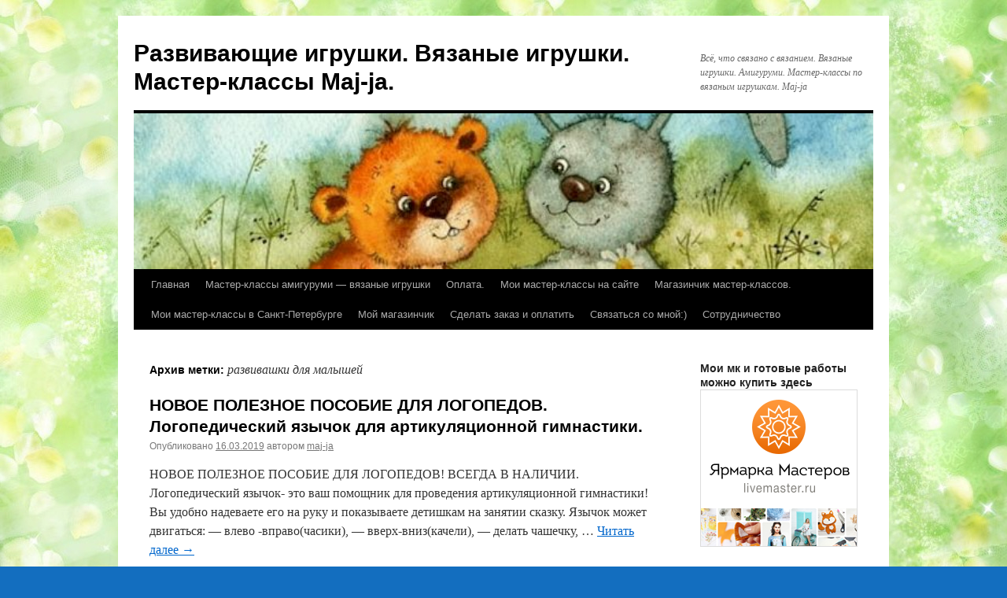

--- FILE ---
content_type: text/html; charset=UTF-8
request_url: https://maj-ja.ru/tag/razvivashki-dlya-malyshej/
body_size: 10300
content:
<!DOCTYPE html>
<html dir="ltr" lang="ru-RU" prefix="og: https://ogp.me/ns#">
<head>
<meta charset="UTF-8" />
<title>
развивашки для малышей | Развивающие игрушки. Вязаные игрушки. Мастер-классы Maj-ja.Развивающие игрушки. Вязаные игрушки. Мастер-классы Maj-ja.	</title>
<link rel="profile" href="https://gmpg.org/xfn/11" />
<link rel='stylesheet' id='wpacu-combined-css-head-1' href='https://maj-ja.ru/wp-content/cache/asset-cleanup/css/head-2a066e28f40827249053864e4c10e42dd1dae239.css' type='text/css' media='all' />

	<style>img:is([sizes="auto" i], [sizes^="auto," i]) { contain-intrinsic-size: 3000px 1500px }</style>
	
		
	<meta name="robots" content="max-image-preview:large" />
	<link rel="canonical" href="https://maj-ja.ru/tag/razvivashki-dlya-malyshej/" />
	
		<script type="application/ld+json" class="aioseo-schema">
			{"@context":"https:\/\/schema.org","@graph":[{"@type":"BreadcrumbList","@id":"https:\/\/maj-ja.ru\/tag\/razvivashki-dlya-malyshej\/#breadcrumblist","itemListElement":[{"@type":"ListItem","@id":"https:\/\/maj-ja.ru\/#listItem","position":1,"name":"\u0413\u043b\u0430\u0432\u043d\u0430\u044f \u0441\u0442\u0440\u0430\u043d\u0438\u0446\u0430","item":"https:\/\/maj-ja.ru\/","nextItem":{"@type":"ListItem","@id":"https:\/\/maj-ja.ru\/tag\/razvivashki-dlya-malyshej\/#listItem","name":"\u0440\u0430\u0437\u0432\u0438\u0432\u0430\u0448\u043a\u0438 \u0434\u043b\u044f \u043c\u0430\u043b\u044b\u0448\u0435\u0439"}},{"@type":"ListItem","@id":"https:\/\/maj-ja.ru\/tag\/razvivashki-dlya-malyshej\/#listItem","position":2,"name":"\u0440\u0430\u0437\u0432\u0438\u0432\u0430\u0448\u043a\u0438 \u0434\u043b\u044f \u043c\u0430\u043b\u044b\u0448\u0435\u0439","previousItem":{"@type":"ListItem","@id":"https:\/\/maj-ja.ru\/#listItem","name":"\u0413\u043b\u0430\u0432\u043d\u0430\u044f \u0441\u0442\u0440\u0430\u043d\u0438\u0446\u0430"}}]},{"@type":"CollectionPage","@id":"https:\/\/maj-ja.ru\/tag\/razvivashki-dlya-malyshej\/#collectionpage","url":"https:\/\/maj-ja.ru\/tag\/razvivashki-dlya-malyshej\/","name":"\u0440\u0430\u0437\u0432\u0438\u0432\u0430\u0448\u043a\u0438 \u0434\u043b\u044f \u043c\u0430\u043b\u044b\u0448\u0435\u0439 | \u0420\u0430\u0437\u0432\u0438\u0432\u0430\u044e\u0449\u0438\u0435 \u0438\u0433\u0440\u0443\u0448\u043a\u0438. \u0412\u044f\u0437\u0430\u043d\u044b\u0435 \u0438\u0433\u0440\u0443\u0448\u043a\u0438. \u041c\u0430\u0441\u0442\u0435\u0440-\u043a\u043b\u0430\u0441\u0441\u044b Maj-ja.","inLanguage":"ru-RU","isPartOf":{"@id":"https:\/\/maj-ja.ru\/#website"},"breadcrumb":{"@id":"https:\/\/maj-ja.ru\/tag\/razvivashki-dlya-malyshej\/#breadcrumblist"}},{"@type":"Organization","@id":"https:\/\/maj-ja.ru\/#organization","name":"\u0420\u0430\u0437\u0432\u0438\u0432\u0430\u044e\u0449\u0438\u0435 \u0438\u0433\u0440\u0443\u0448\u043a\u0438. \u0412\u044f\u0437\u0430\u043d\u044b\u0435 \u0438\u0433\u0440\u0443\u0448\u043a\u0438. \u041c\u0430\u0441\u0442\u0435\u0440-\u043a\u043b\u0430\u0441\u0441\u044b Maj-ja.","description":"\u0412\u0441\u0451, \u0447\u0442\u043e \u0441\u0432\u044f\u0437\u0430\u043d\u043e \u0441 \u0432\u044f\u0437\u0430\u043d\u0438\u0435\u043c. \u0412\u044f\u0437\u0430\u043d\u044b\u0435 \u0438\u0433\u0440\u0443\u0448\u043a\u0438. \u0410\u043c\u0438\u0433\u0443\u0440\u0443\u043c\u0438. \u041c\u0430\u0441\u0442\u0435\u0440-\u043a\u043b\u0430\u0441\u0441\u044b \u043f\u043e \u0432\u044f\u0437\u0430\u043d\u044b\u043c \u0438\u0433\u0440\u0443\u0448\u043a\u0430\u043c. Maj-ja","url":"https:\/\/maj-ja.ru\/"},{"@type":"WebSite","@id":"https:\/\/maj-ja.ru\/#website","url":"https:\/\/maj-ja.ru\/","name":"\u0420\u0430\u0437\u0432\u0438\u0432\u0430\u044e\u0449\u0438\u0435 \u0438\u0433\u0440\u0443\u0448\u043a\u0438. \u0412\u044f\u0437\u0430\u043d\u044b\u0435 \u0438\u0433\u0440\u0443\u0448\u043a\u0438. \u041c\u0430\u0441\u0442\u0435\u0440-\u043a\u043b\u0430\u0441\u0441\u044b Maj-ja.","description":"\u0412\u0441\u0451, \u0447\u0442\u043e \u0441\u0432\u044f\u0437\u0430\u043d\u043e \u0441 \u0432\u044f\u0437\u0430\u043d\u0438\u0435\u043c. \u0412\u044f\u0437\u0430\u043d\u044b\u0435 \u0438\u0433\u0440\u0443\u0448\u043a\u0438. \u0410\u043c\u0438\u0433\u0443\u0440\u0443\u043c\u0438. \u041c\u0430\u0441\u0442\u0435\u0440-\u043a\u043b\u0430\u0441\u0441\u044b \u043f\u043e \u0432\u044f\u0437\u0430\u043d\u044b\u043c \u0438\u0433\u0440\u0443\u0448\u043a\u0430\u043c. Maj-ja","inLanguage":"ru-RU","publisher":{"@id":"https:\/\/maj-ja.ru\/#organization"}}]}
		</script>
		

<style id='wp-block-library-theme-inline-css' type='text/css'>
.wp-block-audio :where(figcaption){color:#555;font-size:13px;text-align:center}.is-dark-theme .wp-block-audio :where(figcaption){color:#ffffffa6}.wp-block-audio{margin:0 0 1em}.wp-block-code{border:1px solid #ccc;border-radius:4px;font-family:Menlo,Consolas,monaco,monospace;padding:.8em 1em}.wp-block-embed :where(figcaption){color:#555;font-size:13px;text-align:center}.is-dark-theme .wp-block-embed :where(figcaption){color:#ffffffa6}.wp-block-embed{margin:0 0 1em}.blocks-gallery-caption{color:#555;font-size:13px;text-align:center}.is-dark-theme .blocks-gallery-caption{color:#ffffffa6}:root :where(.wp-block-image figcaption){color:#555;font-size:13px;text-align:center}.is-dark-theme :root :where(.wp-block-image figcaption){color:#ffffffa6}.wp-block-image{margin:0 0 1em}.wp-block-pullquote{border-bottom:4px solid;border-top:4px solid;color:currentColor;margin-bottom:1.75em}.wp-block-pullquote cite,.wp-block-pullquote footer,.wp-block-pullquote__citation{color:currentColor;font-size:.8125em;font-style:normal;text-transform:uppercase}.wp-block-quote{border-left:.25em solid;margin:0 0 1.75em;padding-left:1em}.wp-block-quote cite,.wp-block-quote footer{color:currentColor;font-size:.8125em;font-style:normal;position:relative}.wp-block-quote:where(.has-text-align-right){border-left:none;border-right:.25em solid;padding-left:0;padding-right:1em}.wp-block-quote:where(.has-text-align-center){border:none;padding-left:0}.wp-block-quote.is-large,.wp-block-quote.is-style-large,.wp-block-quote:where(.is-style-plain){border:none}.wp-block-search .wp-block-search__label{font-weight:700}.wp-block-search__button{border:1px solid #ccc;padding:.375em .625em}:where(.wp-block-group.has-background){padding:1.25em 2.375em}.wp-block-separator.has-css-opacity{opacity:.4}.wp-block-separator{border:none;border-bottom:2px solid;margin-left:auto;margin-right:auto}.wp-block-separator.has-alpha-channel-opacity{opacity:1}.wp-block-separator:not(.is-style-wide):not(.is-style-dots){width:100px}.wp-block-separator.has-background:not(.is-style-dots){border-bottom:none;height:1px}.wp-block-separator.has-background:not(.is-style-wide):not(.is-style-dots){height:2px}.wp-block-table{margin:0 0 1em}.wp-block-table td,.wp-block-table th{word-break:normal}.wp-block-table :where(figcaption){color:#555;font-size:13px;text-align:center}.is-dark-theme .wp-block-table :where(figcaption){color:#ffffffa6}.wp-block-video :where(figcaption){color:#555;font-size:13px;text-align:center}.is-dark-theme .wp-block-video :where(figcaption){color:#ffffffa6}.wp-block-video{margin:0 0 1em}:root :where(.wp-block-template-part.has-background){margin-bottom:0;margin-top:0;padding:1.25em 2.375em}
</style>
<style id='classic-theme-styles-inline-css' type='text/css'>
/*! This file is auto-generated */
.wp-block-button__link{color:#fff;background-color:#32373c;border-radius:9999px;box-shadow:none;text-decoration:none;padding:calc(.667em + 2px) calc(1.333em + 2px);font-size:1.125em}.wp-block-file__button{background:#32373c;color:#fff;text-decoration:none}
</style>
<style id='global-styles-inline-css' type='text/css'>
:root{--wp--preset--aspect-ratio--square: 1;--wp--preset--aspect-ratio--4-3: 4/3;--wp--preset--aspect-ratio--3-4: 3/4;--wp--preset--aspect-ratio--3-2: 3/2;--wp--preset--aspect-ratio--2-3: 2/3;--wp--preset--aspect-ratio--16-9: 16/9;--wp--preset--aspect-ratio--9-16: 9/16;--wp--preset--color--black: #000;--wp--preset--color--cyan-bluish-gray: #abb8c3;--wp--preset--color--white: #fff;--wp--preset--color--pale-pink: #f78da7;--wp--preset--color--vivid-red: #cf2e2e;--wp--preset--color--luminous-vivid-orange: #ff6900;--wp--preset--color--luminous-vivid-amber: #fcb900;--wp--preset--color--light-green-cyan: #7bdcb5;--wp--preset--color--vivid-green-cyan: #00d084;--wp--preset--color--pale-cyan-blue: #8ed1fc;--wp--preset--color--vivid-cyan-blue: #0693e3;--wp--preset--color--vivid-purple: #9b51e0;--wp--preset--color--blue: #0066cc;--wp--preset--color--medium-gray: #666;--wp--preset--color--light-gray: #f1f1f1;--wp--preset--gradient--vivid-cyan-blue-to-vivid-purple: linear-gradient(135deg,rgba(6,147,227,1) 0%,rgb(155,81,224) 100%);--wp--preset--gradient--light-green-cyan-to-vivid-green-cyan: linear-gradient(135deg,rgb(122,220,180) 0%,rgb(0,208,130) 100%);--wp--preset--gradient--luminous-vivid-amber-to-luminous-vivid-orange: linear-gradient(135deg,rgba(252,185,0,1) 0%,rgba(255,105,0,1) 100%);--wp--preset--gradient--luminous-vivid-orange-to-vivid-red: linear-gradient(135deg,rgba(255,105,0,1) 0%,rgb(207,46,46) 100%);--wp--preset--gradient--very-light-gray-to-cyan-bluish-gray: linear-gradient(135deg,rgb(238,238,238) 0%,rgb(169,184,195) 100%);--wp--preset--gradient--cool-to-warm-spectrum: linear-gradient(135deg,rgb(74,234,220) 0%,rgb(151,120,209) 20%,rgb(207,42,186) 40%,rgb(238,44,130) 60%,rgb(251,105,98) 80%,rgb(254,248,76) 100%);--wp--preset--gradient--blush-light-purple: linear-gradient(135deg,rgb(255,206,236) 0%,rgb(152,150,240) 100%);--wp--preset--gradient--blush-bordeaux: linear-gradient(135deg,rgb(254,205,165) 0%,rgb(254,45,45) 50%,rgb(107,0,62) 100%);--wp--preset--gradient--luminous-dusk: linear-gradient(135deg,rgb(255,203,112) 0%,rgb(199,81,192) 50%,rgb(65,88,208) 100%);--wp--preset--gradient--pale-ocean: linear-gradient(135deg,rgb(255,245,203) 0%,rgb(182,227,212) 50%,rgb(51,167,181) 100%);--wp--preset--gradient--electric-grass: linear-gradient(135deg,rgb(202,248,128) 0%,rgb(113,206,126) 100%);--wp--preset--gradient--midnight: linear-gradient(135deg,rgb(2,3,129) 0%,rgb(40,116,252) 100%);--wp--preset--font-size--small: 13px;--wp--preset--font-size--medium: 20px;--wp--preset--font-size--large: 36px;--wp--preset--font-size--x-large: 42px;--wp--preset--spacing--20: 0.44rem;--wp--preset--spacing--30: 0.67rem;--wp--preset--spacing--40: 1rem;--wp--preset--spacing--50: 1.5rem;--wp--preset--spacing--60: 2.25rem;--wp--preset--spacing--70: 3.38rem;--wp--preset--spacing--80: 5.06rem;--wp--preset--shadow--natural: 6px 6px 9px rgba(0, 0, 0, 0.2);--wp--preset--shadow--deep: 12px 12px 50px rgba(0, 0, 0, 0.4);--wp--preset--shadow--sharp: 6px 6px 0px rgba(0, 0, 0, 0.2);--wp--preset--shadow--outlined: 6px 6px 0px -3px rgba(255, 255, 255, 1), 6px 6px rgba(0, 0, 0, 1);--wp--preset--shadow--crisp: 6px 6px 0px rgba(0, 0, 0, 1);}:where(.is-layout-flex){gap: 0.5em;}:where(.is-layout-grid){gap: 0.5em;}body .is-layout-flex{display: flex;}.is-layout-flex{flex-wrap: wrap;align-items: center;}.is-layout-flex > :is(*, div){margin: 0;}body .is-layout-grid{display: grid;}.is-layout-grid > :is(*, div){margin: 0;}:where(.wp-block-columns.is-layout-flex){gap: 2em;}:where(.wp-block-columns.is-layout-grid){gap: 2em;}:where(.wp-block-post-template.is-layout-flex){gap: 1.25em;}:where(.wp-block-post-template.is-layout-grid){gap: 1.25em;}.has-black-color{color: var(--wp--preset--color--black) !important;}.has-cyan-bluish-gray-color{color: var(--wp--preset--color--cyan-bluish-gray) !important;}.has-white-color{color: var(--wp--preset--color--white) !important;}.has-pale-pink-color{color: var(--wp--preset--color--pale-pink) !important;}.has-vivid-red-color{color: var(--wp--preset--color--vivid-red) !important;}.has-luminous-vivid-orange-color{color: var(--wp--preset--color--luminous-vivid-orange) !important;}.has-luminous-vivid-amber-color{color: var(--wp--preset--color--luminous-vivid-amber) !important;}.has-light-green-cyan-color{color: var(--wp--preset--color--light-green-cyan) !important;}.has-vivid-green-cyan-color{color: var(--wp--preset--color--vivid-green-cyan) !important;}.has-pale-cyan-blue-color{color: var(--wp--preset--color--pale-cyan-blue) !important;}.has-vivid-cyan-blue-color{color: var(--wp--preset--color--vivid-cyan-blue) !important;}.has-vivid-purple-color{color: var(--wp--preset--color--vivid-purple) !important;}.has-black-background-color{background-color: var(--wp--preset--color--black) !important;}.has-cyan-bluish-gray-background-color{background-color: var(--wp--preset--color--cyan-bluish-gray) !important;}.has-white-background-color{background-color: var(--wp--preset--color--white) !important;}.has-pale-pink-background-color{background-color: var(--wp--preset--color--pale-pink) !important;}.has-vivid-red-background-color{background-color: var(--wp--preset--color--vivid-red) !important;}.has-luminous-vivid-orange-background-color{background-color: var(--wp--preset--color--luminous-vivid-orange) !important;}.has-luminous-vivid-amber-background-color{background-color: var(--wp--preset--color--luminous-vivid-amber) !important;}.has-light-green-cyan-background-color{background-color: var(--wp--preset--color--light-green-cyan) !important;}.has-vivid-green-cyan-background-color{background-color: var(--wp--preset--color--vivid-green-cyan) !important;}.has-pale-cyan-blue-background-color{background-color: var(--wp--preset--color--pale-cyan-blue) !important;}.has-vivid-cyan-blue-background-color{background-color: var(--wp--preset--color--vivid-cyan-blue) !important;}.has-vivid-purple-background-color{background-color: var(--wp--preset--color--vivid-purple) !important;}.has-black-border-color{border-color: var(--wp--preset--color--black) !important;}.has-cyan-bluish-gray-border-color{border-color: var(--wp--preset--color--cyan-bluish-gray) !important;}.has-white-border-color{border-color: var(--wp--preset--color--white) !important;}.has-pale-pink-border-color{border-color: var(--wp--preset--color--pale-pink) !important;}.has-vivid-red-border-color{border-color: var(--wp--preset--color--vivid-red) !important;}.has-luminous-vivid-orange-border-color{border-color: var(--wp--preset--color--luminous-vivid-orange) !important;}.has-luminous-vivid-amber-border-color{border-color: var(--wp--preset--color--luminous-vivid-amber) !important;}.has-light-green-cyan-border-color{border-color: var(--wp--preset--color--light-green-cyan) !important;}.has-vivid-green-cyan-border-color{border-color: var(--wp--preset--color--vivid-green-cyan) !important;}.has-pale-cyan-blue-border-color{border-color: var(--wp--preset--color--pale-cyan-blue) !important;}.has-vivid-cyan-blue-border-color{border-color: var(--wp--preset--color--vivid-cyan-blue) !important;}.has-vivid-purple-border-color{border-color: var(--wp--preset--color--vivid-purple) !important;}.has-vivid-cyan-blue-to-vivid-purple-gradient-background{background: var(--wp--preset--gradient--vivid-cyan-blue-to-vivid-purple) !important;}.has-light-green-cyan-to-vivid-green-cyan-gradient-background{background: var(--wp--preset--gradient--light-green-cyan-to-vivid-green-cyan) !important;}.has-luminous-vivid-amber-to-luminous-vivid-orange-gradient-background{background: var(--wp--preset--gradient--luminous-vivid-amber-to-luminous-vivid-orange) !important;}.has-luminous-vivid-orange-to-vivid-red-gradient-background{background: var(--wp--preset--gradient--luminous-vivid-orange-to-vivid-red) !important;}.has-very-light-gray-to-cyan-bluish-gray-gradient-background{background: var(--wp--preset--gradient--very-light-gray-to-cyan-bluish-gray) !important;}.has-cool-to-warm-spectrum-gradient-background{background: var(--wp--preset--gradient--cool-to-warm-spectrum) !important;}.has-blush-light-purple-gradient-background{background: var(--wp--preset--gradient--blush-light-purple) !important;}.has-blush-bordeaux-gradient-background{background: var(--wp--preset--gradient--blush-bordeaux) !important;}.has-luminous-dusk-gradient-background{background: var(--wp--preset--gradient--luminous-dusk) !important;}.has-pale-ocean-gradient-background{background: var(--wp--preset--gradient--pale-ocean) !important;}.has-electric-grass-gradient-background{background: var(--wp--preset--gradient--electric-grass) !important;}.has-midnight-gradient-background{background: var(--wp--preset--gradient--midnight) !important;}.has-small-font-size{font-size: var(--wp--preset--font-size--small) !important;}.has-medium-font-size{font-size: var(--wp--preset--font-size--medium) !important;}.has-large-font-size{font-size: var(--wp--preset--font-size--large) !important;}.has-x-large-font-size{font-size: var(--wp--preset--font-size--x-large) !important;}
:where(.wp-block-post-template.is-layout-flex){gap: 1.25em;}:where(.wp-block-post-template.is-layout-grid){gap: 1.25em;}
:where(.wp-block-columns.is-layout-flex){gap: 2em;}:where(.wp-block-columns.is-layout-grid){gap: 2em;}
:root :where(.wp-block-pullquote){font-size: 1.5em;line-height: 1.6;}
</style>


<script type='text/javascript' id='wpacu-combined-js-head-group-1' src='https://maj-ja.ru/wp-content/cache/asset-cleanup/js/head-7bb11a57e789078ee360ac8718eb48d04043d260.js'></script><link rel="icon" href="https://maj-ja.ru/wp-content/uploads/2013/02/favicon-22.ico" type="image/x-icon" />	
		
		
 		<script type="text/javascript">
 			//<![CDATA[
  			jQuery(document).ready(function(){
    			jQuery("body").append("<div id=\"scroll_to_top\"><a href=\"#top\">НАВЕРХ</a></div>");
    			jQuery("#scroll_to_top a").css({	'display' : 'none', 'z-index' : '9', 'position' : 'fixed', 'top' : '100%', 'width' : '150px', 'margin-top' : '-30px', 'right' : '50%', 'margin-left' : '-50px', 'height' : '20px', 'padding' : '3px 5px', 'font-size' : '14px', 'text-align' : 'center', 'padding' : '3px', 'color' : '#FFFFFF', 'background-color' : '#222222', '-moz-border-radius' : '5px', '-khtml-border-radius' : '5px', '-webkit-border-radius' : '5px', 'opacity' : '.8', 'text-decoration' : 'none'});	
    			jQuery('#scroll_to_top a').click(function(){
					jQuery('html, body').animate({scrollTop:0}, 'slow');
				});

    		});
  			
			//]]>

  		</script>
			
		
		
			<style>
				.e-con.e-parent:nth-of-type(n+4):not(.e-lazyloaded):not(.e-no-lazyload),
				.e-con.e-parent:nth-of-type(n+4):not(.e-lazyloaded):not(.e-no-lazyload) * {
					background-image: none !important;
				}
				@media screen and (max-height: 1024px) {
					.e-con.e-parent:nth-of-type(n+3):not(.e-lazyloaded):not(.e-no-lazyload),
					.e-con.e-parent:nth-of-type(n+3):not(.e-lazyloaded):not(.e-no-lazyload) * {
						background-image: none !important;
					}
				}
				@media screen and (max-height: 640px) {
					.e-con.e-parent:nth-of-type(n+2):not(.e-lazyloaded):not(.e-no-lazyload),
					.e-con.e-parent:nth-of-type(n+2):not(.e-lazyloaded):not(.e-no-lazyload) * {
						background-image: none !important;
					}
				}
			</style>
			<style type="text/css" id="custom-background-css">
body.custom-background { background-color: #136ebf; background-image: url("https://maj-ja.ru/wp-content/uploads/2021/02/фон8.jpg"); background-position: left top; background-size: auto; background-repeat: repeat; background-attachment: scroll; }
</style>
	</head>

<body data-rsssl=1 class="archive tag tag-razvivashki-dlya-malyshej tag-547 custom-background elementor-default elementor-kit-6566">
<div id="wrapper" class="hfeed">
	<div id="header">
		<div id="masthead">
			<div id="branding" role="banner">
								<div id="site-title">
					<span>
						<a href="https://maj-ja.ru/" rel="home">Развивающие игрушки. Вязаные игрушки. Мастер-классы Maj-ja.</a>
					</span>
				</div>
				<div id="site-description">Всё, что связано с вязанием. Вязаные игрушки. Амигуруми. Мастер-классы по вязаным игрушкам. Maj-ja</div>

				<img fetchpriority="high" src="https://maj-ja.ru/wp-content/uploads/2013/01/cropped-v4.jpg" width="940" height="198" alt="Развивающие игрушки. Вязаные игрушки. Мастер-классы Maj-ja." srcset="https://maj-ja.ru/wp-content/uploads/2013/01/cropped-v4.jpg 940w, https://maj-ja.ru/wp-content/uploads/2013/01/cropped-v4-300x63.jpg 300w" sizes="(max-width: 940px) 100vw, 940px" decoding="async" />			</div>

			<div id="access" role="navigation">
								<div class="skip-link screen-reader-text"><a href="#content">Перейти к содержимому</a></div>
				<div class="menu"><ul>
<li ><a href="https://maj-ja.ru/">Главная</a></li><li class="page_item page-item-986 page_item_has_children"><a href="https://maj-ja.ru/amigurumi/">Мастер-классы амигуруми &#8212; вязаные игрушки</a>
<ul class='children'>
	<li class="page_item page-item-5972"><a href="https://maj-ja.ru/amigurumi/novogodnie-igrushki-i-master-klassy-k-nim/">Новогодние игрушки и мастер-классы к ним.</a></li>
</ul>
</li>
<li class="page_item page-item-6322"><a href="https://maj-ja.ru/oplata/">Оплата.</a></li>
<li class="page_item page-item-936 page_item_has_children"><a href="https://maj-ja.ru/master-klassy-2/">Мои мастер-классы  на сайте</a>
<ul class='children'>
	<li class="page_item page-item-2882"><a href="https://maj-ja.ru/master-klassy-2/vyazany-e-griby/">Вязаные грибы</a></li>
	<li class="page_item page-item-943"><a href="https://maj-ja.ru/master-klassy-2/vyazany-e-ovoshhi/">Вязаные овощи</a></li>
	<li class="page_item page-item-2313"><a href="https://maj-ja.ru/master-klassy-2/vyazany-e-plody/">Вязаные плоды</a></li>
	<li class="page_item page-item-4780"><a href="https://maj-ja.ru/master-klassy-2/vyazanye-sladosti/">Вязаные сладости.</a></li>
	<li class="page_item page-item-958"><a href="https://maj-ja.ru/master-klassy-2/vyazany-e-frukty/">Вязаные фрукты</a></li>
	<li class="page_item page-item-1727"><a href="https://maj-ja.ru/master-klassy-2/vyazany-e-tsvety/">Вязаные цветы</a></li>
	<li class="page_item page-item-949"><a href="https://maj-ja.ru/master-klassy-2/vyazany-e-yagody/">Вязаные ягоды</a></li>
	<li class="page_item page-item-4443"><a href="https://maj-ja.ru/master-klassy-2/vyazanye-ukrasheniya-busy-broshi/">Вязаные украшения: бусы, броши.</a></li>
</ul>
</li>
<li class="page_item page-item-2923 page_item_has_children"><a href="https://maj-ja.ru/magazinchik-master-klassov/">Магазинчик мастер-классов.</a>
<ul class='children'>
	<li class="page_item page-item-4040"><a href="https://maj-ja.ru/magazinchik-master-klassov/master-klass-vyazanaya-zakolochka-romashka/">Мастер-класс вязаная Заколочка-ромашка</a></li>
	<li class="page_item page-item-3996"><a href="https://maj-ja.ru/magazinchik-master-klassov/master-klass-tykovka-broshka/">Мастер-класс Тыковка-брошка</a></li>
</ul>
</li>
<li class="page_item page-item-2940 page_item_has_children"><a href="https://maj-ja.ru/zapis-na-master-klass-po-sozdaniyu-slingobus-teply-e-maminy-businki/">Мои мастер-классы в Санкт-Петербурге</a>
<ul class='children'>
	<li class="page_item page-item-3953"><a href="https://maj-ja.ru/zapis-na-master-klass-po-sozdaniyu-slingobus-teply-e-maminy-businki/master-klass-26-oktyabrya-mozhzhevelovyj-chelovechek/">26 октября &#8212; мастер-класс &#171;МОжжевеловый человечек&#187;</a></li>
	<li class="page_item page-item-3697"><a href="https://maj-ja.ru/zapis-na-master-klass-po-sozdaniyu-slingobus-teply-e-maminy-businki/27-aprelya-master-klass-spelaya-vishenka/">27 апреля-мастер-класс Спелая вишенка</a></li>
	<li class="page_item page-item-3591"><a href="https://maj-ja.ru/zapis-na-master-klass-po-sozdaniyu-slingobus-teply-e-maminy-businki/9-fevralya-master-klass-vyazanoe-kryuchkom-serdechko-amigurumi/">7 февраля-мастер-класс ВЯЗАНОЕ КРЮЧКОМ СЕРДЕЧКО-АМИГУРУМИ</a></li>
	<li class="page_item page-item-3418"><a href="https://maj-ja.ru/zapis-na-master-klass-po-sozdaniyu-slingobus-teply-e-maminy-businki/master-klass-v-sankt-peterburge-arbuznaya-dol-ka/">Мастер-класс в Санкт-Петербурге &#171;Арбузная долька&#187;</a></li>
	<li class="page_item page-item-3521"><a href="https://maj-ja.ru/zapis-na-master-klass-po-sozdaniyu-slingobus-teply-e-maminy-businki/yanvar-master-klass-vyazany-e-pogremushki/">Январь:мастер-класс &#171;Вязаные погремушки&#187;</a></li>
	<li class="page_item page-item-3425"><a href="https://maj-ja.ru/zapis-na-master-klass-po-sozdaniyu-slingobus-teply-e-maminy-businki/master-klass-v-sankt-peterburge-teply-e-maminy-businki/">31 января -Мастер-класс в Санкт-Петербурге &#171;Теплые мамины бусинки&#187;</a></li>
</ul>
</li>
<li class="page_item page-item-990 page_item_has_children"><a href="https://maj-ja.ru/moi-raboty/">Мой магазинчик</a>
<ul class='children'>
	<li class="page_item page-item-3911"><a href="https://maj-ja.ru/moi-raboty/vyazanye-igrushki-kupit/">Вязаные игрушки -купить</a></li>
	<li class="page_item page-item-3305"><a href="https://maj-ja.ru/moi-raboty/vyazany-e-pogremushki/">Вязаные погремушки</a></li>
	<li class="page_item page-item-3157"><a href="https://maj-ja.ru/moi-raboty/vyazany-e-slingobusy/">Вязаные слингобусы.</a></li>
	<li class="page_item page-item-185"><a href="https://maj-ja.ru/moi-raboty/moj-vyazany-j-ogorod-to-chto-mozhno-zakazat/">Вязаные фрукты, овощи, ягоды, грибы -вяжу на заказ</a></li>
	<li class="page_item page-item-1809"><a href="https://maj-ja.ru/moi-raboty/zakolki-rezinki-s-vyazany-mi-tsvetami/">Заколки-резинки с вязаными цветами</a></li>
</ul>
</li>
<li class="page_item page-item-988"><a href="https://maj-ja.ru/kupit-i-zakazat/">Сделать заказ и оплатить</a></li>
<li class="page_item page-item-1489"><a href="https://maj-ja.ru/svyazat-sya-so-mnoj/">Связаться со мной:)</a></li>
<li class="page_item page-item-2490"><a href="https://maj-ja.ru/sotrudnichestvo/">Сотрудничество</a></li>
</ul></div>
			</div>
		</div>
	</div>

	<div id="main">

		<div id="container">
			<div id="content" role="main">

				<h1 class="page-title">
				Архив метки: <span>развивашки для малышей</span>				</h1>

				



	
			<div id="post-6385" class="post-6385 post type-post status-publish format-standard hentry category-bez-rubriki tag-dlya-logopedov tag-igrushka-dlya-logopeda tag-logopedicheskaya-igrushka tag-logopedicheskij-yazychok tag-posobie-logopedicheskoj tag-razvivashki-dlya-malyshej tag-razvivayushhie-igrushki tag-yazychok-dlya-artikulyatsionnoj-gimnastiki">
			<h2 class="entry-title"><a href="https://maj-ja.ru/novoe-poleznoe-posobie-dlya-logopedov-logopedicheskij-yazychok-dlya-artikulyatsionnoj-gimnastiki/" rel="bookmark">НОВОЕ ПОЛЕЗНОЕ ПОСОБИЕ ДЛЯ ЛОГОПЕДОВ. Логопедический язычок для артикуляционной гимнастики.</a></h2>

			<div class="entry-meta">
				<span class="meta-prep meta-prep-author">Опубликовано</span> <a href="https://maj-ja.ru/novoe-poleznoe-posobie-dlya-logopedov-logopedicheskij-yazychok-dlya-artikulyatsionnoj-gimnastiki/" title="5:07 пп" rel="bookmark"><span class="entry-date">16.03.2019</span></a> <span class="meta-sep">автором</span> <span class="author vcard"><a class="url fn n" href="https://maj-ja.ru/author/maj-ja/" title="Посмотреть все записи автора maj-ja">maj-ja</a></span>			</div>

					<div class="entry-summary">
				<p>НОВОЕ ПОЛЕЗНОЕ ПОСОБИЕ ДЛЯ ЛОГОПЕДОВ! ВСЕГДА В НАЛИЧИИ. Логопедический язычок- это ваш помощник для проведения артикуляционной гимнастики! Вы удобно надеваете его на руку и показываете детишкам на занятии сказку. Язычок может двигаться: &#8212; влево -вправо(часики), &#8212; вверх-вниз(качели), &#8212; делать чашечку, &hellip; <a href="https://maj-ja.ru/novoe-poleznoe-posobie-dlya-logopedov-logopedicheskij-yazychok-dlya-artikulyatsionnoj-gimnastiki/">Читать далее <span class="meta-nav">&rarr;</span></a></p>
			</div>
	
			<div class="entry-utility">
									<span class="cat-links">
						<span class="entry-utility-prep entry-utility-prep-cat-links">Рубрика:</span> <a href="https://maj-ja.ru/category/bez-rubriki/" rel="category tag">разное</a>					</span>
					<span class="meta-sep">|</span>
				
								<span class="tag-links">
					<span class="entry-utility-prep entry-utility-prep-tag-links">Метки:</span> <a href="https://maj-ja.ru/tag/dlya-logopedov/" rel="tag">для логопедов</a>, <a href="https://maj-ja.ru/tag/igrushka-dlya-logopeda/" rel="tag">игрушка для логопеда</a>, <a href="https://maj-ja.ru/tag/logopedicheskaya-igrushka/" rel="tag">логопедическая игрушка</a>, <a href="https://maj-ja.ru/tag/logopedicheskij-yazychok/" rel="tag">логопедический язычок</a>, <a href="https://maj-ja.ru/tag/posobie-logopedicheskoj/" rel="tag">пособие логопедической</a>, <a href="https://maj-ja.ru/tag/razvivashki-dlya-malyshej/" rel="tag">развивашки для малышей</a>, <a href="https://maj-ja.ru/tag/razvivayushhie-igrushki/" rel="tag">развивающие игрушки</a>, <a href="https://maj-ja.ru/tag/yazychok-dlya-artikulyatsionnoj-gimnastiki/" rel="tag">язычок для артикуляционной гимнастики</a>				</span>
				<span class="meta-sep">|</span>
				
				<span class="comments-link"><a href="https://maj-ja.ru/novoe-poleznoe-posobie-dlya-logopedov-logopedicheskij-yazychok-dlya-artikulyatsionnoj-gimnastiki/#respond">Оставить комментарий</a></span>

							</div>
		</div>

		
	

			</div>
		</div>


		<div id="primary" class="widget-area" role="complementary">
			<ul class="xoxo">

<li id="text-5" class="widget-container widget_text"><h3 class="widget-title">Мои мк и готовые работы можно купить здесь</h3>			<div class="textwidget"><a href="http://www.livemaster.ru?utm_source=website&utm_medium=banner&utm_campaign=square_banner_portal_html" target="_blank"><img src="//www.livemaster.ru/image/s/banners/lm-banner-vertical-middle.png" border="0" alt="Ярмарка Мастеров -  ручная работа и handmade"></a></div>
		</li><li id="search-5" class="widget-container widget_search"><h3 class="widget-title">я ищу:</h3><form role="search" method="get" id="searchform" class="searchform" action="https://maj-ja.ru/">
				<div>
					<label class="screen-reader-text" for="s">Найти:</label>
					<input type="text" value="" name="s" id="s" />
					<input type="submit" id="searchsubmit" value="Поиск" />
				</div>
			</form></li>
		<li id="recent-posts-3" class="widget-container widget_recent_entries">
		<h3 class="widget-title">Свежие записи</h3>
		<ul>
											<li>
					<a href="https://maj-ja.ru/gde_ja/">Ссылки на мои соц. сети и другую полезную информацию</a>
									</li>
											<li>
					<a href="https://maj-ja.ru/romashka_kruchkom/">Мастер-класс Вязаная крючком ромашка.</a>
									</li>
											<li>
					<a href="https://maj-ja.ru/vyazanye-frukty-vyazhem-razvivayushhie-igrushki-kryuchkom/">Вязаные фрукты: вяжем развивающие игрушки крючком.</a>
									</li>
											<li>
					<a href="https://maj-ja.ru/moya-novaya-kniga-po-amigurumi-vyazhem-uyutnuyu-skazku/">Моя новая книга по амигуруми. Вяжем уютную сказку.</a>
									</li>
											<li>
					<a href="https://maj-ja.ru/novogodnij-mishka-igrushka-v-podarok/">Новогодний мишка. Игрушка в подарок.</a>
									</li>
					</ul>

		</li><li id="text-3" class="widget-container widget_text">			<div class="textwidget"></div>
		</li><li id="meta-3" class="widget-container widget_meta"><h3 class="widget-title">Мета</h3>
		<ul>
						<li><a href="https://maj-ja.ru/wp-login.php">Войти</a></li>
			<li><a href="https://maj-ja.ru/feed/">Лента записей</a></li>
			<li><a href="https://maj-ja.ru/comments/feed/">Лента комментариев</a></li>

			<li><a href="https://ru.wordpress.org/">WordPress.org</a></li>
		</ul>

		</li><li id="categories-3" class="widget-container widget_categories"><h3 class="widget-title">Рубрики</h3>
			<ul>
					<li class="cat-item cat-item-410"><a href="https://maj-ja.ru/category/zarabotok-na-rukodelii/">Заработок на рукоделии.</a> (13)
</li>
	<li class="cat-item cat-item-394"><a href="https://maj-ja.ru/category/master-klassy-po-vyazanym-ukrasheniyam/">мастер-классы по вязаным украшениям</a> (14)
</li>
	<li class="cat-item cat-item-6"><a href="https://maj-ja.ru/category/mir-iz-zvukov/">мир из звуков</a> (1)
</li>
	<li class="cat-item cat-item-148"><a href="https://maj-ja.ru/category/mir-iz-idej/">мир из идей</a> (33)
</li>
	<li class="cat-item cat-item-7"><a href="https://maj-ja.ru/category/mir-iz-nitok/">мир из ниток</a> (165)
<ul class='children'>
	<li class="cat-item cat-item-310"><a href="https://maj-ja.ru/category/mir-iz-nitok/vyazany-e-prelesti-idei-iz-interneta/">вязаные прелести-идеи из интернета</a> (12)
</li>
	<li class="cat-item cat-item-28"><a href="https://maj-ja.ru/category/mir-iz-nitok/galereja-rabot/">галерея работ</a> (22)
</li>
	<li class="cat-item cat-item-176"><a href="https://maj-ja.ru/category/mir-iz-nitok/konkursy/">конкурсы</a> (3)
</li>
	<li class="cat-item cat-item-178"><a href="https://maj-ja.ru/category/mir-iz-nitok/mandaly/">мандалы</a> (1)
</li>
	<li class="cat-item cat-item-8"><a href="https://maj-ja.ru/category/mir-iz-nitok/master-klassy/">мастер-классы по вязанию игрушек крючком</a> (129)
</li>
	<li class="cat-item cat-item-128"><a href="https://maj-ja.ru/category/mir-iz-nitok/materialy-dlya-vyazaniya/">материалы для вязания</a> (7)
</li>
	<li class="cat-item cat-item-175"><a href="https://maj-ja.ru/category/mir-iz-nitok/podarki/">подарки</a> (7)
</li>
	<li class="cat-item cat-item-177"><a href="https://maj-ja.ru/category/mir-iz-nitok/rozy-gry-shi-i-prochie-vkusnosti/">розыгрыши и прочие вкусности!</a> (9)
</li>
	<li class="cat-item cat-item-30"><a href="https://maj-ja.ru/category/mir-iz-nitok/temari/">темари</a> (2)
</li>
</ul>
</li>
	<li class="cat-item cat-item-5"><a href="https://maj-ja.ru/category/mir-iz-obrazov/">мир из образов</a> (1)
</li>
	<li class="cat-item cat-item-4"><a href="https://maj-ja.ru/category/mir-iz-slov/">мир из слов</a> (37)
<ul class='children'>
	<li class="cat-item cat-item-248"><a href="https://maj-ja.ru/category/mir-iz-slov/razvivayushhie-zanyatiya-s-maly-shom/">развивающие занятия с малышом</a> (14)
</li>
	<li class="cat-item cat-item-129"><a href="https://maj-ja.ru/category/mir-iz-slov/yumor-v-vyazany-h-shtanishkah/">юмор в вязаных штанишках</a> (14)
</li>
</ul>
</li>
	<li class="cat-item cat-item-1"><a href="https://maj-ja.ru/category/bez-rubriki/">разное</a> (156)
</li>
			</ul>

			</li>			</ul>
		</div>


		<div id="secondary" class="widget-area" role="complementary">
			<ul class="xoxo">
				<li id="text-9" class="widget-container widget_text">			<div class="textwidget"><script type="text/javascript">
document.write("<a href='//www.liveinternet.ru/click' "+
"target=_blank><img src='//counter.yadro.ru/hit?t44.11;r"+
escape(document.referrer)+((typeof(screen)=="undefined")?"":
";s"+screen.width+"*"+screen.height+"*"+(screen.colorDepth?
screen.colorDepth:screen.pixelDepth))+";u"+escape(document.URL)+
";h"+escape(document.title.substring(0,80))+";"+Math.random()+
"' alt='' title='LiveInternet' "+
"border='0' width='31' height='31'><\/a>")
</script>
</div>
		</li><li id="custom_html-2" class="widget_text widget-container widget_custom_html"><div class="textwidget custom-html-widget">
<span id="top100_widget"></span>



<script>
    (function (w, d, c) {
    (w[c] = w[c] || []).push(function() {
        var options = {
            project: 2919250,
            element: 'top100_widget',
        };
        try {
            w.top100Counter = new top100(options);
        } catch(e) { }
    });
    var n = d.getElementsByTagName("script")[0],
    s = d.createElement("script"),
    f = function () { n.parentNode.insertBefore(s, n); };
    s.type = "text/javascript";
    s.async = true;
    s.src =
    (d.location.protocol == "https:" ? "https:" : "http:") +
    "//st.top100.ru/top100/top100.js";

    if (w.opera == "[object Opera]") {
    d.addEventListener("DOMContentLoaded", f, false);
} else { f(); }
})(window, document, "_top100q");
</script>
<noscript>
  <img src="//counter.rambler.ru/top100.cnt?pid=2919250" alt="Топ-100" />
</noscript>
</div></li>			</ul>
		</div>

	</div>

	<div id="footer" role="contentinfo">
		<div id="colophon">



			<div id="site-info">
				<a href="https://maj-ja.ru/" rel="home">
					Развивающие игрушки. Вязаные игрушки. Мастер-классы Maj-ja.				</a>
							</div>

			<div id="site-generator">
								<a href="https://ru.wordpress.org/" class="imprint" title="Современная персональная платформа для публикаций">
					Сайт работает на WordPress.				</a>
			</div>

		</div>
	</div>

</div>

			<script type='text/javascript'>
				const lazyloadRunObserver = () => {
					const lazyloadBackgrounds = document.querySelectorAll( `.e-con.e-parent:not(.e-lazyloaded)` );
					const lazyloadBackgroundObserver = new IntersectionObserver( ( entries ) => {
						entries.forEach( ( entry ) => {
							if ( entry.isIntersecting ) {
								let lazyloadBackground = entry.target;
								if( lazyloadBackground ) {
									lazyloadBackground.classList.add( 'e-lazyloaded' );
								}
								lazyloadBackgroundObserver.unobserve( entry.target );
							}
						});
					}, { rootMargin: '200px 0px 200px 0px' } );
					lazyloadBackgrounds.forEach( ( lazyloadBackground ) => {
						lazyloadBackgroundObserver.observe( lazyloadBackground );
					} );
				};
				const events = [
					'DOMContentLoaded',
					'elementor/lazyload/observe',
				];
				events.forEach( ( event ) => {
					document.addEventListener( event, lazyloadRunObserver );
				} );
			</script>
				<script type="text/javascript">
        jQuery(document).ready(function ($) {
            //$( document ).ajaxStart(function() {
            //});

			
            for (var i = 0; i < document.forms.length; ++i) {
                var form = document.forms[i];
				if ($(form).attr("method") != "get") { $(form).append('<input type="hidden" name="OuxR-insBNLlX" value=".nSErmWXPpuM*" />'); }
if ($(form).attr("method") != "get") { $(form).append('<input type="hidden" name="MJTgEdmn" value="jfidEe" />'); }
            }

			
            $(document).on('submit', 'form', function () {
				if ($(this).attr("method") != "get") { $(this).append('<input type="hidden" name="OuxR-insBNLlX" value=".nSErmWXPpuM*" />'); }
if ($(this).attr("method") != "get") { $(this).append('<input type="hidden" name="MJTgEdmn" value="jfidEe" />'); }
                return true;
            });

			
            jQuery.ajaxSetup({
                beforeSend: function (e, data) {

                    //console.log(Object.getOwnPropertyNames(data).sort());
                    //console.log(data.type);

                    if (data.type !== 'POST') return;

                    if (typeof data.data === 'object' && data.data !== null) {
						data.data.append("OuxR-insBNLlX", ".nSErmWXPpuM*");
data.data.append("MJTgEdmn", "jfidEe");
                    }
                    else {
                        data.data =  data.data + '&OuxR-insBNLlX=.nSErmWXPpuM*&MJTgEdmn=jfidEe';
                    }
                }
            });

        });
	</script>
	<script defer src="https://static.cloudflareinsights.com/beacon.min.js/vcd15cbe7772f49c399c6a5babf22c1241717689176015" integrity="sha512-ZpsOmlRQV6y907TI0dKBHq9Md29nnaEIPlkf84rnaERnq6zvWvPUqr2ft8M1aS28oN72PdrCzSjY4U6VaAw1EQ==" data-cf-beacon='{"version":"2024.11.0","token":"7fd04df2433c4d4d956d13dcbed8103b","r":1,"server_timing":{"name":{"cfCacheStatus":true,"cfEdge":true,"cfExtPri":true,"cfL4":true,"cfOrigin":true,"cfSpeedBrain":true},"location_startswith":null}}' crossorigin="anonymous"></script>
</body>
</html>
